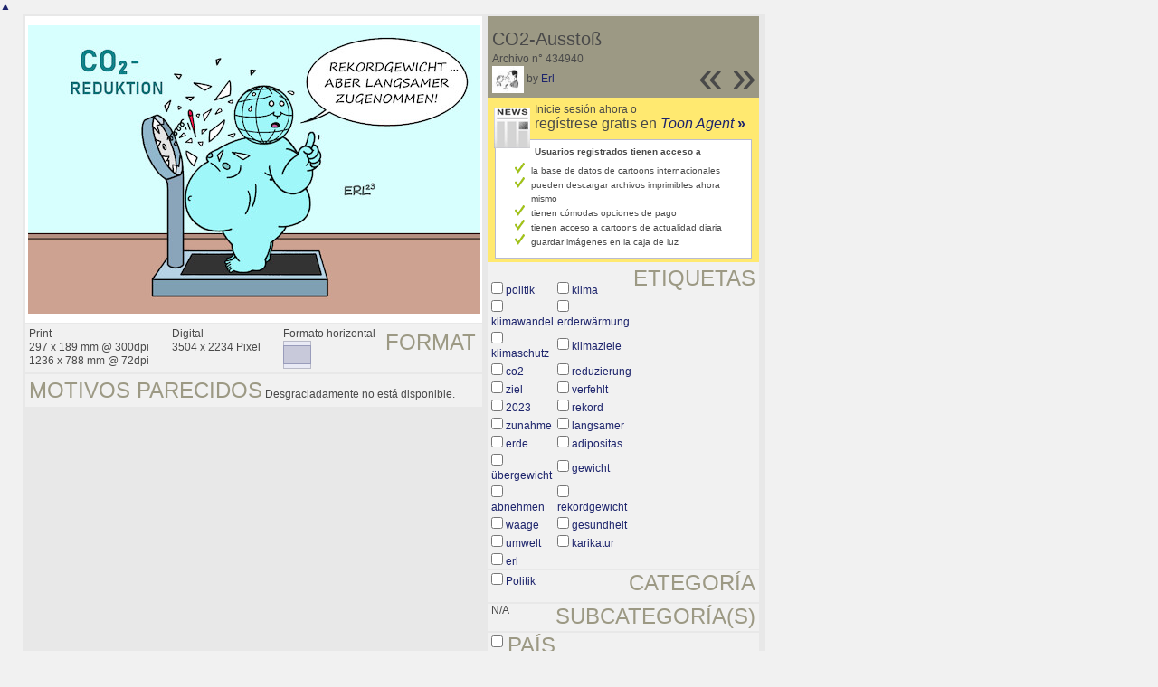

--- FILE ---
content_type: text/html; charset=UTF-8
request_url: https://es.toonpool.com/toonagent/showimage?imageid=434940&offset=3&popup=1
body_size: 3000
content:
<!DOCTYPE html PUBLIC "-//W3C//DTD XHTML 1.0 Strict//EN" "http://www.w3.org/TR/xhtml1/DTD/xhtml1-strict.dtd">
<html xmlns="http://www.w3.org/1999/xhtml" xml:lang="en" lang="en">
<head>
      <meta http-equiv="Content-Type" content="text/html; charset=utf-8" />
  <meta name="description" content="Die Agentur für Cartoons und Illustrationen – hier finden Sie Motive zur Veröffentlichung in Ihrem Print- oder Online-Medium. Cartoons, politische Zeichnungen und Karikaturen sind eine originelle Alternative zum Pressefoto." />
  <meta name="keywords" content="cartoon, toon, toonagent, toon agent, stock image, agentur, agent, digital stock, high resolution, image search, cartoons, caricatures, illustrations, karikaturen, illustrationen, zeichnungen,lustige bilder, lustige cartoons, witze, gags, editorial cartoons, print cartoons, politische cartoons, newscartoons, stock, library, sammlung, business cartoons, wirtschaftscartoons, computer cartoons, cartoonsuche, cartoonstock, cartoonarchiv, archiv" />
  <link rel="alternate" type="application/rss+xml" title="Newest Cartoons" href="https://feeds.feedburner.com/Toonpool" />
  <link rel="shortcut icon" href="/favicon.ico" /> 
  <meta name="viewport" content="width=device-width, initial-scale=1, shrink-to-fit=no">
  <title>toonpool.com Toon Agent | "CO2-Ausstoß" von Erl</title>
  <link rel="preload" href="/misc/d80150ba/bootstrap-5.1.3-dist/css/bootstrap.min.css" as="style" onload="this.onload=null;this.rel='stylesheet'">
<noscript><link href="/misc/d80150ba/bootstrap-5.1.3-dist/css/bootstrap.min.css" rel="stylesheet" integrity="sha384-1BmE4kWBq78iYhFldvKuhfTAU6auU8tT94WrHftjDbrCEXSU1oBoqyl2QvZ6jIW3" crossorigin="anonymous"></noscript>

<script src="/misc/d80150ba/bootstrap-5.1.3-dist/js/bootstrap.bundle.min.js" integrity="sha384-ka7Sk0Gln4gmtz2MlQnikT1wXgYsOg+OMhuP+IlRH9sENBO0LRn5q+8nbTov4+1p" crossorigin="anonymous" defer></script>

<link rel="stylesheet" href="/toonagent/misc/main.css?tcv=41" type="text/css" />
  <script type="text/javascript" src="/toonagent/misc/js/lang.js?tcv=41"></script>
  <script type="text/javascript" src="/toonagent/misc/js/sha1.js?tcv=41"></script>
  <script type="text/javascript" src="/toonagent/misc/js/tp.js?tcv=41"></script>
  <script type="text/javascript" src="/toonagent/misc/js/magnifier.js?tcv=41"></script>
  <script type="text/javascript" src="/toonagent/misc/js/ajax.js?tcv=41"></script>
  <script type="text/javascript" src="/toonagent/misc/js/crossBrowser.js?tcv=41"></script>
  <script type="text/javascript">//<![CDATA[
    function check_form(f) {
      if (window.opener) {
        f.target = window.opener.name;
      }
      var anzTags = f.tags.length;
      var tagsA = new Array();
      for (var i = 0; i < anzTags; i++) {
        if (f.tags[i].checked == true) {
          tagsA.push(encodeURIComponent(f.tags[i].value));
        }
      }
      f.search_qi.value = tagsA.join(' ');
      for (var i = 0; i < anzTags; i++) {
        f.tags[i].checked = false;
      }
      var anzS = f.subcats.length;
      var subA = new Array();
      for (var i = 0; i < anzS; i++) {
        if (f.subcats[i].checked == true) {
          subA.push(f.subcats[i].value);
        }
      }
      if (subA.length > 0) {
        domHelpers.addElement($('searchFormDiv'),'input',{type:'hidden',value:subA.join(','),name:'categories[2]'},{});
        for (var i = 0; i < anzS; i++) {
          f.subcats[i].checked = false;
        }
      }
      return true;
    }
    function linkopener(link) {
      if (window.opener) {
        window.opener.location.href = link;
        window.opener.focus();
      }
    }
  //]]></script>
  <style type="text/css">/*<![CDATA[*/
    .content { width: 890px; }
  /*]]>*/</style>
</head>
<body onload="javascript:magnifier.init();">

<div id="content_center" class="content_column">
  <a class="scrollToTop" id="btn-back-to-top" href="#top">▲</i></a>
  <div class="page_rt">
    <div class="page_lt">
      <div class="page_rb">
        <div class="page_lb">
          <div class="content">
  <div class="content_dark" style="width: 815px;">
    <div style="float: left; width: 505px;">
      <div style="background-color: #FFFFFF; padding: 10px 0px; margin-bottom: 1px; text-align: center;">
        <img src="/user/64/files/co2-ausstoss_4349405.jpg" alt="CO2-Ausstoß" title="CO2-Ausstoß" />
      </div>
      <div class="img_more" style="position: relative;">
        <h4 class="subtitle">Format</h4>
        <div style="float:left;">
          Print<br />
          297 x 189 mm @ 300dpi<br />
          1236 x 788 mm @ 72dpi
        </div>
        <div style="float:left; margin-left:25px;">
          Digital<br />
          3504 x 2234 Pixel
        </div>
        <div style="float:left; margin-left:25px;">
        Formato horizontal<br />
        <img src="/toonagent/misc/pics/icons/querformat.gif" alt="Formato horizontal" />
        </div>
        <div style="clear:left;"></div>
      </div>
      <div class="img_more">
        <h4>Motivos parecidos</h4>
                
        Desgraciadamente no está disponible.        <div class="cls"></div>
      </div>
    </div>
    <div style="margin-left: 3px; padding: 0px 3px 3px; float: left; width: 300px;">
      <div style="background-color: #9C9984; padding: 10px 5px 5px; position: relative;">
      	<div style="position: absolute; right: 3px; bottom: 3px;">
					<h2 style="line-height: 0.7em;">»</h2>        </div>
        <div style="position: absolute; right: 40px; bottom: 3px;">
					<h2 style="line-height: 0.7em;">«</h2>				</div>
				
        <h3>CO2-Ausstoß</h3>        
        <br />
        Archivo n° 434940<br />
        <a href="/toonagent/profile?userid=64" onclick="linkopener(this.href); return false;"><img src="/user/64/avatar/avatarK.jpg" title="Erl's avatar" alt="Erl's avatar" style="height: 30px;" /></a> 
        by <a href="/toonagent/profile?userid=64" onclick="linkopener(this.href); return false;">Erl</a>
      </div>
      
              	<div style="background-color: #FFE970; padding: 6px 2px 4px;">
        		<a href="/toonagent/register" class="a_img" onclick="linkopener(this.href); return false;">
        			<img src="/misc/pics/round/si_agentlink.gif" alt="Toon Agent Button" style="float: left; margin: 5px;" />
        		</a>
        		Inicie sesión ahora o<br />
        		<span style="font-size: 16px;">regístrese gratis en <a href="/toonagent/register" onclick="linkopener(this.href); return false;"><i>Toon Agent</i> <b>»</b></span></a>
        		<div style="border: 1px solid #B9BBD0; background-color: #FFFFFF; font-size: 10px; padding: 5px 20px; margin: 8px 6px 0px;">
							<b>Usuarios registrados tienen acceso a</b>
							<ul style="list-style-image:url(/misc/pics/shop/check.gif); padding-left: 19px; margin: 5px 0px;">
								<li>la base de datos de cartoons internacionales</li>
								<li>pueden descargar archivos imprimibles ahora mismo</li>
								<li>tienen cómodas opciones de pago</li>
								<li>tienen acceso a cartoons de actualidad diaria</li>
								<li>guardar imágenes en la caja de luz</li>
							</ul>
						</div>
        	</div>
              
            <div class="img_more" style="position: relative;">
        <form method="get" action="/toonagent/gallery" onsubmit="return check_form(this);"><div id="searchFormDiv">
          <h4 style="float: right;">Etiquetas</h4><br />
          <input type="hidden" name="tags" value="" /><input type="hidden" name="subcats" value="" />
                    <table>
            <tr>
                          <td><input type="checkbox" name="tags" value="politik" /> <a href="/toonagent/gallery?search_qi=politik" onclick="linkopener(this.href); return false;">politik</a></td>
                          <td><input type="checkbox" name="tags" value="klima" /> <a href="/toonagent/gallery?search_qi=klima" onclick="linkopener(this.href); return false;">klima</a></td>
            </tr><tr>              <td><input type="checkbox" name="tags" value="klimawandel" /> <a href="/toonagent/gallery?search_qi=klimawandel" onclick="linkopener(this.href); return false;">klimawandel</a></td>
                          <td><input type="checkbox" name="tags" value="erderwärmung" /> <a href="/toonagent/gallery?search_qi=erderw%C3%A4rmung" onclick="linkopener(this.href); return false;">erderwärmung</a></td>
            </tr><tr>              <td><input type="checkbox" name="tags" value="klimaschutz" /> <a href="/toonagent/gallery?search_qi=klimaschutz" onclick="linkopener(this.href); return false;">klimaschutz</a></td>
                          <td><input type="checkbox" name="tags" value="klimaziele" /> <a href="/toonagent/gallery?search_qi=klimaziele" onclick="linkopener(this.href); return false;">klimaziele</a></td>
            </tr><tr>              <td><input type="checkbox" name="tags" value="co2" /> <a href="/toonagent/gallery?search_qi=co2" onclick="linkopener(this.href); return false;">co2</a></td>
                          <td><input type="checkbox" name="tags" value="reduzierung" /> <a href="/toonagent/gallery?search_qi=reduzierung" onclick="linkopener(this.href); return false;">reduzierung</a></td>
            </tr><tr>              <td><input type="checkbox" name="tags" value="ziel" /> <a href="/toonagent/gallery?search_qi=ziel" onclick="linkopener(this.href); return false;">ziel</a></td>
                          <td><input type="checkbox" name="tags" value="verfehlt" /> <a href="/toonagent/gallery?search_qi=verfehlt" onclick="linkopener(this.href); return false;">verfehlt</a></td>
            </tr><tr>              <td><input type="checkbox" name="tags" value="2023" /> <a href="/toonagent/gallery?search_qi=2023" onclick="linkopener(this.href); return false;">2023</a></td>
                          <td><input type="checkbox" name="tags" value="rekord" /> <a href="/toonagent/gallery?search_qi=rekord" onclick="linkopener(this.href); return false;">rekord</a></td>
            </tr><tr>              <td><input type="checkbox" name="tags" value="zunahme" /> <a href="/toonagent/gallery?search_qi=zunahme" onclick="linkopener(this.href); return false;">zunahme</a></td>
                          <td><input type="checkbox" name="tags" value="langsamer" /> <a href="/toonagent/gallery?search_qi=langsamer" onclick="linkopener(this.href); return false;">langsamer</a></td>
            </tr><tr>              <td><input type="checkbox" name="tags" value="erde" /> <a href="/toonagent/gallery?search_qi=erde" onclick="linkopener(this.href); return false;">erde</a></td>
                          <td><input type="checkbox" name="tags" value="adipositas" /> <a href="/toonagent/gallery?search_qi=adipositas" onclick="linkopener(this.href); return false;">adipositas</a></td>
            </tr><tr>              <td><input type="checkbox" name="tags" value="übergewicht" /> <a href="/toonagent/gallery?search_qi=%C3%BCbergewicht" onclick="linkopener(this.href); return false;">übergewicht</a></td>
                          <td><input type="checkbox" name="tags" value="gewicht" /> <a href="/toonagent/gallery?search_qi=gewicht" onclick="linkopener(this.href); return false;">gewicht</a></td>
            </tr><tr>              <td><input type="checkbox" name="tags" value="abnehmen" /> <a href="/toonagent/gallery?search_qi=abnehmen" onclick="linkopener(this.href); return false;">abnehmen</a></td>
                          <td><input type="checkbox" name="tags" value="rekordgewicht" /> <a href="/toonagent/gallery?search_qi=rekordgewicht" onclick="linkopener(this.href); return false;">rekordgewicht</a></td>
            </tr><tr>              <td><input type="checkbox" name="tags" value="waage" /> <a href="/toonagent/gallery?search_qi=waage" onclick="linkopener(this.href); return false;">waage</a></td>
                          <td><input type="checkbox" name="tags" value="gesundheit" /> <a href="/toonagent/gallery?search_qi=gesundheit" onclick="linkopener(this.href); return false;">gesundheit</a></td>
            </tr><tr>              <td><input type="checkbox" name="tags" value="umwelt" /> <a href="/toonagent/gallery?search_qi=umwelt" onclick="linkopener(this.href); return false;">umwelt</a></td>
                          <td><input type="checkbox" name="tags" value="karikatur" /> <a href="/toonagent/gallery?search_qi=karikatur" onclick="linkopener(this.href); return false;">karikatur</a></td>
            </tr><tr>              <td><input type="checkbox" name="tags" value="erl" /> <a href="/toonagent/gallery?search_qi=erl" onclick="linkopener(this.href); return false;">erl</a></td>
                        </tr>
          </table>          
          <div class="img_comline"></div>
          <h4 style="float: right;">Categoría</h4>
          <input type="checkbox" name="category" value="2" /> <a href="/toonagent/gallery?categories[2]=" onclick="linkopener(this.href); return false;">Politik</a><br /><br />
          <div class="img_comline"></div>
          <h4 style="float: right;">Subcategoría(s)</h4>
          N/A<br /><br />
          <div class="img_comline"></div>
          <h4 style="float: right;">País</h4>
          <input type="checkbox" name="country" value="74" /> <a href="/toonagent/gallery?country=74" onclick="linkopener(this.href); return false;">Deutschland</a><br /><br />
          <div class="img_comline"></div>
          <h4 style="float: right;">Idioma</h4>
          <input type="checkbox" name="language" value="5" /> <a href="/toonagent/gallery?language=5" onclick="linkopener(this.href); return false;">deutsch</a><br /><br />
          <div class="img_comline"></div>
          <h4 style="float: right;">Estilo</h4>
          <input type="checkbox" name="technique" value="3" /> <a href="/toonagent/gallery?technique=3" onclick="linkopener(this.href); return false;">Zeichnung, Farbe</a><br /><br />
          <input type="hidden" value="1" name="method" />
          <input type="hidden" value="" name="search_qi" />
          <input value="&nbsp;&nbsp;Buscar" type="submit" />
        </div></form>
      </div>
          </div>
    <div class="cls"></div>
  </div>


          </div>
        </div>
      </div>
    </div>
  </div>
</div>

  <div id="magnifier"></div>
  

<script src="/misc/d80150ba/bootstrap-5.1.3-dist/js/bootstrap-extras.js" crossorigin="anonymous" defer></script>
</body>
</html>


--- FILE ---
content_type: text/javascript
request_url: https://es.toonpool.com/misc/d80150ba/bootstrap-5.1.3-dist/js/bootstrap-extras.js
body_size: -119
content:
//Get the button
let mybutton = document.getElementById("btn-back-to-top");

// When the user scrolls down 20px from the top of the document, show the button
window.onscroll = function () {
  scrollFunction();
};

function scrollFunction() {
  if (
    document.body.scrollTop > 300 ||
    document.documentElement.scrollTop > 300
  ) {
    mybutton.style.display = "flex";
  } else {
    mybutton.style.display = "none";
  }
  console.log("scroll");
}
// When the user clicks on the button, scroll to the top of the document
mybutton.addEventListener("click", backToTop);

function backToTop() {
  document.body.scrollTop = 0;
  document.documentElement.scrollTop = 0;
}